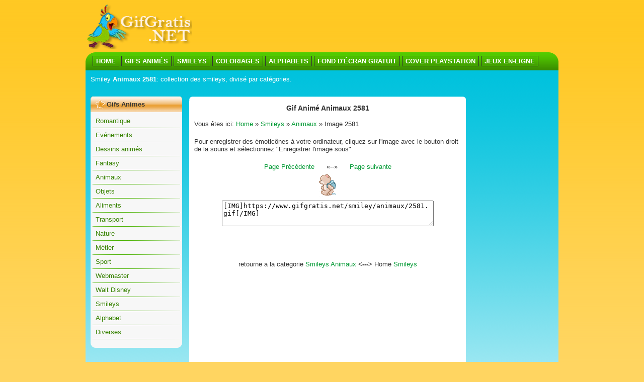

--- FILE ---
content_type: text/html
request_url: https://www.gifgratis.net/smiley/animaux/page-image/image_2581.html
body_size: 1650
content:
<!DOCTYPE html PUBLIC "-//W3C//DTD XHTML 1.0 Transitional//EN" "https://www.w3.org/TR/xhtml1/DTD/xhtml1-transitional.dtd">
<html xmlns="https://www.w3.org/1999/xhtml">
<head>
<meta http-equiv="Content-Type" content="text/html; charset=utf-8" /><meta name="Description" content="Emoticon animaux - 2581." /><title>Smiley Animaux 2581</title>
<link href="https://www.gifgratis.net/css/style.css" rel="stylesheet" type="text/css" />
<link href="https://www.gifgratis.net/css/link.css" rel="stylesheet" type="text/css" />

</head>

<body>
<div class="cont-main">
  <div class="cont-desc">
    <div class="logo"><a href="https://www.gifgratis.net/"><img src="https://www.gifgratis.net/images/logo.png" width="212" height="90" border="0" alt="gif gratis" /></a></div>
    <div class="cont-banner">
	<script type="text/javascript" src="https://video.unrulymedia.com/wildfire_58805614.js"></script>
    </div>
    <div class="clear"></div>
  </div>
   <div class="toolbars">
    <a href="https://www.gifgratis.net/"><strong>HOME</strong></a> 
	<a href="https://www.gifgratis.net/gifs_animes/"><strong>GIFS ANIM&Eacute;S</strong></a> 
	<a href="https://www.gifgratis.net/smiley/"><strong>SMILEYS</strong></a> 
	<a href="https://www.gifgratis.net/coloriage/"><strong>COLORIAGES</strong></a> 
	<a href="https://www.gifgratis.net/alphabets/"><strong>ALPHABETS</strong></a> 
	<a href="https://www.gifgratis.net/fonds_ecran/index.htm"><strong>FOND D'&Eacute;CRAN GRATUIT</strong></a> 
	<a href="https://www.gifgratis.net/playstationcover.htm"><strong>COVER PLAYSTATION</strong></a> 
	<a href="https://www.gifgratis.net/jeux_en_ligne.htm"><strong>JEUX EN-LIGNE</strong></a>
   </div>
  <div class="main">
  <div class="cont-desc">Smiley <strong>Animaux 2581</strong>: collection des smileys, divis&eacute; par cat&eacute;gories.</div>
  <div class="cont-desc">
	<script type="text/javascript">
	<!--
	google_ad_client = "pub-5845513484018944";
	/* 728x15, creato 07/05/11 */
	google_ad_slot = "0866017993";
	google_ad_width = 728;
	google_ad_height = 15;
	//-->
	</script>
	<script type="text/javascript"
	src="https://pagead2.googlesyndication.com/pagead/show_ads.js">
	</script>
   </div>
    <div class="menu-box">
      <div class="testata-menu">Gifs Animes</div>
        <div class="cont-menu">
          <ul>
			<li><a href="https://www.gifgratis.net/gifs_animes/romantique.html">Romantique</a></li>
			<li><a href="https://www.gifgratis.net/gifs_animes/evenements.html">Ev&eacute;nements</a></li>
			<li><a href="https://www.gifgratis.net/gifs_animes/dessins_animes.html">Dessins anim&eacute;s</a></li>
			<li><a href="https://www.gifgratis.net/gifs_animes/fantasy.html">Fantasy</a></li>
			<li><a href="https://www.gifgratis.net/gifs_animes/animaux.html">Animaux</a></li>
			<li><a href="https://www.gifgratis.net/gifs_animes/objets.html">Objets</a></li>
			<li><a href="https://www.gifgratis.net/gifs_animes/aliments.html">Aliments</a></li>
			<li><a href="https://www.gifgratis.net/gifs_animes/transport.html">Transport</a></li>
			<li><a href="https://www.gifgratis.net/gifs_animes/nature.html">Nature</a></li>
			<li><a href="https://www.gifgratis.net/gifs_animes/metier.html">M&eacute;tier</a></li>
			<li><a href="https://www.gifgratis.net/gifs_animes/sport.html">Sport</a></li>
			<li><a href="https://www.gifgratis.net/gifs_animes/webmaster.html">Webmaster</a></li>
			<li><a href="https://www.gifgratis.net/gifs_animes/walt_disney.html">Walt Disney</a></li>
			<li><a href="https://www.gifgratis.net/smiley/">Smileys</a></li>
			<li><a href="https://www.gifgratis.net/gifs_animes/alphabet.html">Alphabet</a></li>
			<li><a href="https://www.gifgratis.net/gifs_animes/diverses.html">Diverses</a></li>
          </ul>
        </div>
      <div class="bottom-menu"></div>
    </div>
    <div class="banner1">
	<script type="text/javascript"><!--
	google_ad_client = "pub-5845513484018944";
	/* 160x600, creato 07/05/11 */
	google_ad_slot = "4681153335";
	google_ad_width = 160;
	google_ad_height = 600;
	//-->
	</script>
	<script type="text/javascript"
	src="https://pagead2.googlesyndication.com/pagead/show_ads.js">
	</script>
	</div>
    <div class="centro-cont">
      <div class="top-centro"></div>
      <div class="cont-centro">
        <div class="clink" style="padding:6px" align="center"><h1>Gif Anim&eacute; Animaux 2581</h1></div>
		  <div style="padding:10px">

		      Vous &ecirc;tes ici: 
		      <a href="https://www.gifgratis.net/">Home</a> &raquo; 
		      <a href="https://www.gifgratis.net/smiley/">Smileys</a> &raquo; 
		      <a href="https://www.gifgratis.net/smiley/animaux/">Animaux</a> &raquo; 
		      Image 2581

		   </div>
		   <div style="padding:10px">Pour enregistrer des &eacute;motic&ocirc;nes &agrave; votre ordinateur, cliquez sur l'image avec le bouton droit de la souris et s&eacute;lectionnez "Enregistrer l'image sous"</div>
           <div align="center" class="cont-centro button-nav-link"><a href="image_2580.html">Page Pr&eacute;c&eacute;dente</a>&nbsp;&nbsp;&nbsp;&nbsp;&nbsp;&nbsp;&laquo;--&raquo;&nbsp;&nbsp;&nbsp;&nbsp;&nbsp;&nbsp;<a href="image_2582.html">Page suivante</a><div align="center" style="padding:8px"><img src="../2581.gif" alt="EMOTICON animaux 2581"/></div>
			<div align="center"><textarea rows="3" cols="50">[IMG]https://www.gifgratis.net/smiley/animaux/2581.gif[/IMG]</textarea></div>
			<script type="text/javascript">
			<!--
			  google_ad_client = "pub-5845513484018944";
			  /* 468x60, creato 07/05/11 */
			  google_ad_slot = "1875896867";
			  google_ad_width = 468;
			  google_ad_height = 60;
			//-->
			</script>
			<script type="text/javascript"
			  src="https://pagead2.googlesyndication.com/pagead/show_ads.js">
			</script>
			<div align="center" class="button-nav-link" style="padding:8px">retourne a la categorie <a href="../index.html">Smileys  Animaux</a> <strong> <---> </strong> Home <a href="https://www.gifgratis.net/smiley/">Smileys</a></div>
		  </div>
        </div>
      <div class="bottom-centro"></div>
    </div>
    <div class="clear"></div>
    <div align="center"><script type="text/javascript" src="https://www.gifgratis.net/banner/banner_footer.js"></script></div></div>
  </div>
  <div class="bottom">GifGratis.Net 2011</div>
</div>
<div align="center">
 <!-- ADDFREESTATS.COM AUTOCODE V4.0 -->
<script type="text/javascript">
<!--
var AFS_Account="00413375";
var AFS_Tracker="auto";
var AFS_Server="www4";
var AFS_Page="DetectName";
var AFS_Url="DetectUrl";
// -->
</script>
<script type="text/javascript" src="https://www4.addfreestats.com/cgi-bin/afstrack.cgi?usr=00413375">
</script>
<noscript>
<a href="https://www.addfreestats.com" >
<img src="https://www4.addfreestats.com/cgi-bin/connect.cgi?usr=00413375Pauto" border=0 alt="AddFreeStats.com Free Web Stats!">Web Stats</a>
</noscript>
<!-- ENDADDFREESTATS.COM AUTOCODE V4.0  -->
</div>
</body>
</html>

--- FILE ---
content_type: text/html; charset=utf-8
request_url: https://www.google.com/recaptcha/api2/aframe
body_size: 268
content:
<!DOCTYPE HTML><html><head><meta http-equiv="content-type" content="text/html; charset=UTF-8"></head><body><script nonce="PF58V72x6gV1PmmLKxkdPw">/** Anti-fraud and anti-abuse applications only. See google.com/recaptcha */ try{var clients={'sodar':'https://pagead2.googlesyndication.com/pagead/sodar?'};window.addEventListener("message",function(a){try{if(a.source===window.parent){var b=JSON.parse(a.data);var c=clients[b['id']];if(c){var d=document.createElement('img');d.src=c+b['params']+'&rc='+(localStorage.getItem("rc::a")?sessionStorage.getItem("rc::b"):"");window.document.body.appendChild(d);sessionStorage.setItem("rc::e",parseInt(sessionStorage.getItem("rc::e")||0)+1);localStorage.setItem("rc::h",'1769305931652');}}}catch(b){}});window.parent.postMessage("_grecaptcha_ready", "*");}catch(b){}</script></body></html>